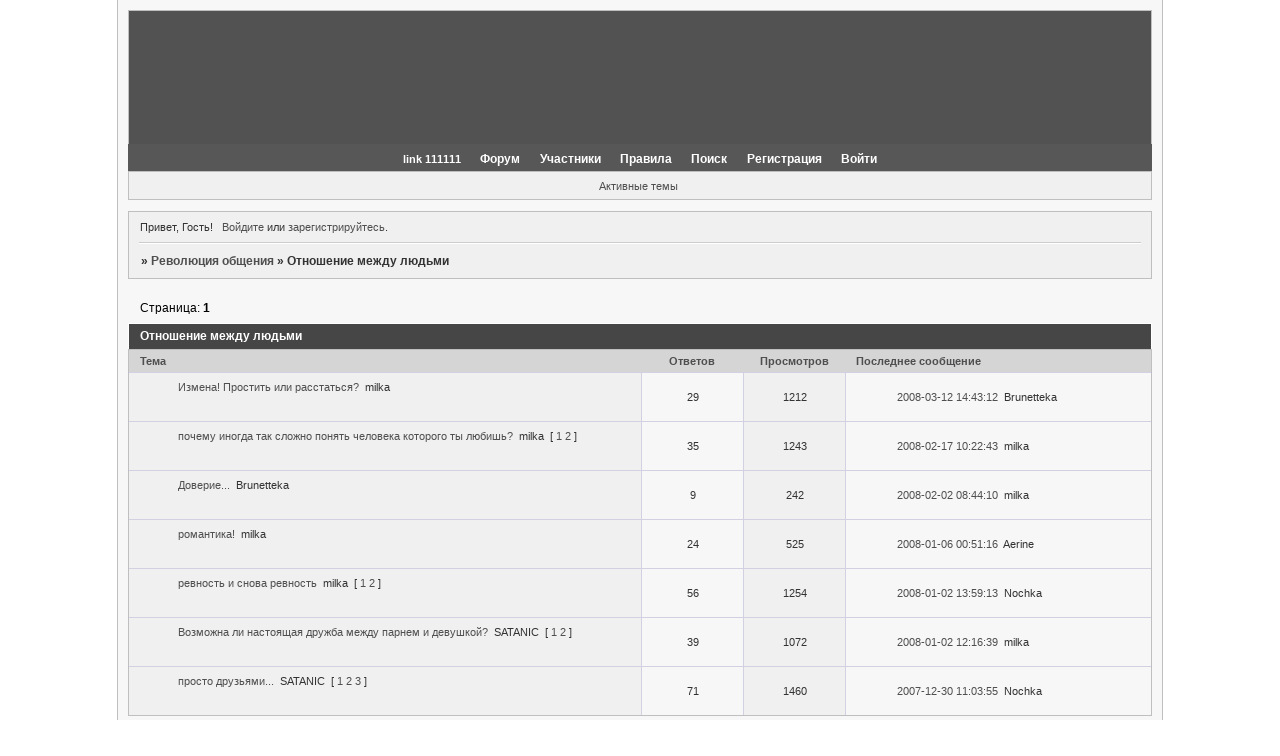

--- FILE ---
content_type: text/html; charset=windows-1251
request_url: http://head.5bb.ru/viewforum.php?id=18
body_size: 5444
content:
<!DOCTYPE html PUBLIC "-//W3C//DTD XHTML 1.0 Strict//EN" "http://www.w3.org/TR/xhtml1/DTD/xhtml1-strict.dtd">
<html xmlns="http://www.w3.org/1999/xhtml" xml:lang="ru" lang="ru" dir="ltr" prefix="og: http://ogp.me/ns#">
<head>
<meta http-equiv="Content-Type" content="text/html; charset=windows-1251">
<meta name="viewport" content="width=device-width, initial-scale=1.0">
<title>Отношение между людьми</title>
<meta property="og:title" content="Отношение между людьми"><meta property="og:url" content="http://head.5bb.ru/viewforum.php?id=18"><script type="text/javascript">
try{self.document.location.hostname==parent.document.location.hostname&&self.window!=parent.window&&self.parent.window!=parent.parent.window&&document.write('</he'+'ad><bo'+'dy style="display:none"><plaintext>')}catch(e){}
try{if(top===self&&location.hostname.match(/^www\./))location.href=document.URL.replace(/\/\/www\./,'//')}catch(e){}
var FORUM = new Object({ set : function(prop, val){ try { eval("this."+prop+"=val"); } catch (e) {} }, get : function(prop){ try { var val = eval("this."+prop); } catch (e) { var val = undefined; } return val; }, remove : function(prop, val){ try { eval("delete this."+prop); } catch (e) {} } });
// JavaScript переменные форума
var BoardID = 151801;
var BoardCat = 3;
var BoardStyle = 'Mybb_Saphic';
var ForumAPITicket = '0ca50a51dd44344afdb99b128eb4f899e40c2254';
var GroupID = 3;
var GroupTitle = 'Гость';
var GroupUserTitle = '';
var PartnerID = 1;
var RequestTime = 1768893888;
var StaticURL = 'http://forumstatic.ru';
var AvatarsURL = 'http://forumavatars.ru';
var FilesURL = 'http://forumstatic.ru';
var ScriptsURL = 'http://forumscripts.ru';
var UploadsURL = 'http://upforme.ru';
</script>
<script type="text/javascript" src="/js/libs.min.js?v=4"></script>
<script type="text/javascript" src="/js/extra.js?v=5"></script>
<link rel="alternate" type="application/rss+xml" href="http://head.5bb.ru/export.php?type=rss&amp;fid=18" title="RSS" />
<link rel="top" href="http://head.5bb.ru" title="Форум" />
<link rel="search" href="http://head.5bb.ru/search.php" title="Поиск" />
<link rel="author" href="http://head.5bb.ru/userlist.php" title="Участники" />
<link rel="stylesheet" type="text/css" href="/style/Mybb_Saphic/Mybb_Saphic.css" />
<link rel="stylesheet" type="text/css" href="/style/extra.css?v=23" />
<link rel="stylesheet" type="text/css" href="/style/mobile.css?v=5" />
<script>window.yaContextCb=window.yaContextCb||[]</script><script src="https://yandex.ru/ads/system/context.js" async></script>
</head>
<body>

<!-- body-header -->
<div id="pun_wrap">
<div id="pun" class="ru isguest gid3">
<div id="pun-viewforum" class="punbb"  data-forum-id="18" data-cat-id="5">


<div id="mybb-counter" style="display:none">
<script type="text/javascript"> (function(m,e,t,r,i,k,a){m[i]=m[i]||function(){(m[i].a=m[i].a||[]).push(arguments)}; m[i].l=1*new Date(); for (var j = 0; j < document.scripts.length; j++) {if (document.scripts[j].src === r) { return; }} k=e.createElement(t),a=e.getElementsByTagName(t)[0],k.async=1,k.src=r,a.parentNode.insertBefore(k,a)}) (window, document, "script", "https://mc.yandex.ru/metrika/tag.js", "ym"); ym(201230, "init", { clickmap:false, trackLinks:true, accurateTrackBounce:true });

</script> <noscript><div><img src="https://mc.yandex.ru/watch/201230" style="position:absolute; left:-9999px;" alt="" /></div></noscript>
</div>

<div id="html-header">
	<style type="text/css">
HTML, BODY {background-image: url("")!important; background-repeat: repeat !important;}
</style>

<style type="text/css">
#pun-title .title-logo {background-image : url(http://i030.radikal.ru/0804/34/fd4c8afabb5c.jpg);
background-repeat : no-repeat; height : 132px;
}
</style>

<style type="text/css">
#pun-title table {background-image : url("");
height : 132px; 
}
</style>
</div>

<div id="pun-title" class="section">
	<table id="title-logo-table" cellspacing="0">
		<tbody id="title-logo-tbody">
			<tr id="title-logo-tr">
				<td id="title-logo-tdl" class="title-logo-tdl">
					<h1 class="title-logo"><span>Революция общения</span></h1>
				</td>
				<td id="title-logo-tdr" class="title-logo-tdr"><!-- banner_top --></td>
			</tr>
		</tbody>
	</table>
</div>

<div id="pun-navlinks" class="section">
	<h2><span>Меню навигации</span></h2>
	<ul class="container">
		<li id="navextra1">link 111111</li>
		<li id="navindex"><a href="http://head.5bb.ru/"><span>Форум</span></a></li>
		<li id="navuserlist"><a href="http://head.5bb.ru/userlist.php" rel="nofollow"><span>Участники</span></a></li>
		<li id="navrules"><a href="http://head.5bb.ru/misc.php?action=rules" rel="nofollow"><span>Правила</span></a></li>
		<li id="navsearch"><a href="http://head.5bb.ru/search.php" rel="nofollow"><span>Поиск</span></a></li>
		<li id="navregister"><a href="http://head.5bb.ru/register.php" rel="nofollow"><span>Регистрация</span></a></li>
		<li id="navlogin"><a href="http://head.5bb.ru/login.php" rel="nofollow"><span>Войти</span></a></li>
	</ul>
</div>

<div id="pun-ulinks" class="section" onclick="void(0)">
	<h2><span>Пользовательские ссылки</span></h2>
	<ul class="container">
		<li class="item1"><a href="http://head.5bb.ru/search.php?action=show_recent">Активные темы</a></li>
	</ul>
</div>

<!-- pun_announcement -->

<div id="pun-status" class="section">
	<h2><span>Информация о пользователе</span></h2>
	<p class="container">
		<span class="item1">Привет, Гость!</span> 
		<span class="item2"><a href="/login.php" rel="nofollow">Войдите</a> или <a href="/register.php" rel="nofollow">зарегистрируйтесь</a>.</span> 
	</p>
</div>

<div id="pun-break1" class="divider"><hr /></div>

<div id="pun-crumbs1" class="section">
	<p class="container crumbs"><strong>Вы здесь</strong> <em>&#187;&#160;</em><a href="http://head.5bb.ru/">Революция общения</a> <em>&#187;&#160;</em>Отношение между людьми</p>
</div>

<div id="pun-break2" class="divider"><hr /></div>

<div class="section" style="border:0 !important;max-width:100%;overflow:hidden;display:flex;justify-content:center;max-height:250px;overflow:hidden;min-width:300px;">
		<!-- Yandex.RTB R-A-506326-1 -->
<div id="yandex_rtb_R-A-506326-1"></div>
<script>window.yaContextCb.push(()=>{
  Ya.Context.AdvManager.render({
    renderTo: 'yandex_rtb_R-A-506326-1',
    blockId: 'R-A-506326-1'
  })
})</script>
</div>

<div id="pun-main" class="main multipage">
	<h1><span>Отношение между людьми</span></h1>
	<div class="linkst">
		<div class="pagelink">Страница: <strong>1</strong></div>
	</div>
	<div id="forum_f18" class="forum">
		<h2><span class="item1">Тем</span> <span class="item2">1 страница 7 из 7</span></h2>
		<div class="container">
			<table cellspacing="0" summary="Список тем в форуме: Отношение между людьми">
			<thead>
				<tr>
					<th class="tcl" scope="col">Тема</th>
					<th class="tc2" scope="col">Ответов</th>
					<th class="tc3" scope="col">Просмотров</th>
					<th class="tcr" scope="col">Последнее сообщение</th>
				</tr>
			</thead>
			<tbody class="hasicon">
			<tr class="altstyle">
				<td class="tcl">
				<div class="intd"><div class="icon"><!-- --></div>
				<div class="tclcon"><span class="acchide">1</span> <a href="http://head.5bb.ru/viewtopic.php?id=122">Измена! Простить или расстаться?</a> <span class="byuser">&#160;<span class="byuser-username">milka</span></span></div></div></td>
									<td class="tc2">29</td>
					<td class="tc3">1212</td>
								<td class="tcr"><em class="user-avatar"><a href="http://head.5bb.ru/profile.php?id=32"><span class="avatar-image" style="background-image:url(http://forumavatars.ru/img/avatars/0002/50/f9/32-0.jpg)"></span></a></em><a href="http://head.5bb.ru/viewtopic.php?id=122#p2839">2008-03-12 14:43:12</a> <span class="byuser">&#160;<span class="byuser-username">Brunetteka</span></span></td>
							</tr>
			<tr>
				<td class="tcl">
				<div class="intd"><div class="icon"><!-- --></div>
				<div class="tclcon"><span class="acchide">2</span> <a href="http://head.5bb.ru/viewtopic.php?id=63">почему иногда так сложно понять человека которого ты любишь?</a> <span class="byuser">&#160;<span class="byuser-username">milka</span></span>&#160;  <span class="pagestext"><span class="bracket bracket-left">[</span>&#160;<a href="http://head.5bb.ru/viewtopic.php?id=63">1</a>&#160;<a href="http://head.5bb.ru/viewtopic.php?id=63&amp;p=2">2</a>&#160;<span class="bracket bracket-right">]</span></span></div></div></td>
									<td class="tc2">35</td>
					<td class="tc3">1243</td>
								<td class="tcr"><em class="user-avatar"><a href="http://head.5bb.ru/profile.php?id=10"><span class="avatar-image" style="background-image:url(http://forumavatars.ru/img/avatars/0002/50/f9/10-0.gif)"></span></a></em><a href="http://head.5bb.ru/viewtopic.php?id=63&amp;p=2#p2805">2008-02-17 10:22:43</a> <span class="byuser">&#160;<span class="byuser-username">milka</span></span></td>
							</tr>
			<tr class="altstyle">
				<td class="tcl">
				<div class="intd"><div class="icon"><!-- --></div>
				<div class="tclcon"><span class="acchide">3</span> <a href="http://head.5bb.ru/viewtopic.php?id=129">Доверие...</a> <span class="byuser">&#160;<span class="byuser-username">Brunetteka</span></span></div></div></td>
									<td class="tc2">9</td>
					<td class="tc3">242</td>
								<td class="tcr"><em class="user-avatar"><a href="http://head.5bb.ru/profile.php?id=10"><span class="avatar-image" style="background-image:url(http://forumavatars.ru/img/avatars/0002/50/f9/10-0.gif)"></span></a></em><a href="http://head.5bb.ru/viewtopic.php?id=129#p2739">2008-02-02 08:44:10</a> <span class="byuser">&#160;<span class="byuser-username">milka</span></span></td>
							</tr>
			<tr>
				<td class="tcl">
				<div class="intd"><div class="icon"><!-- --></div>
				<div class="tclcon"><span class="acchide">4</span> <a href="http://head.5bb.ru/viewtopic.php?id=102">романтика!</a> <span class="byuser">&#160;<span class="byuser-username">milka</span></span></div></div></td>
									<td class="tc2">24</td>
					<td class="tc3">525</td>
								<td class="tcr"><em class="user-avatar"><a href="http://head.5bb.ru/profile.php?id=38"><span class="avatar-image" style="background-image:url(http://forumavatars.ru/img/avatars/0002/50/f9/38-0.jpg)"></span></a></em><a href="http://head.5bb.ru/viewtopic.php?id=102#p2544">2008-01-06 00:51:16</a> <span class="byuser">&#160;<span class="byuser-username">Aerine</span></span></td>
							</tr>
			<tr class="altstyle">
				<td class="tcl">
				<div class="intd"><div class="icon"><!-- --></div>
				<div class="tclcon"><span class="acchide">5</span> <a href="http://head.5bb.ru/viewtopic.php?id=73">ревность и снова ревность</a> <span class="byuser">&#160;<span class="byuser-username">milka</span></span>&#160;  <span class="pagestext"><span class="bracket bracket-left">[</span>&#160;<a href="http://head.5bb.ru/viewtopic.php?id=73">1</a>&#160;<a href="http://head.5bb.ru/viewtopic.php?id=73&amp;p=2">2</a>&#160;<span class="bracket bracket-right">]</span></span></div></div></td>
									<td class="tc2">56</td>
					<td class="tc3">1254</td>
								<td class="tcr"><em class="user-avatar"><a href="http://head.5bb.ru/profile.php?id=27"><span class="avatar-image" style="background-image:url(http://forumavatars.ru/img/avatars/0002/50/f9/27-0.jpg)"></span></a></em><a href="http://head.5bb.ru/viewtopic.php?id=73&amp;p=2#p2497">2008-01-02 13:59:13</a> <span class="byuser">&#160;<span class="byuser-username">Nochka</span></span></td>
							</tr>
			<tr>
				<td class="tcl">
				<div class="intd"><div class="icon"><!-- --></div>
				<div class="tclcon"><span class="acchide">6</span> <a href="http://head.5bb.ru/viewtopic.php?id=97">Возможна ли настоящая дружба между парнем и девушкой?</a> <span class="byuser">&#160;<span class="byuser-username">SATANIC</span></span>&#160;  <span class="pagestext"><span class="bracket bracket-left">[</span>&#160;<a href="http://head.5bb.ru/viewtopic.php?id=97">1</a>&#160;<a href="http://head.5bb.ru/viewtopic.php?id=97&amp;p=2">2</a>&#160;<span class="bracket bracket-right">]</span></span></div></div></td>
									<td class="tc2">39</td>
					<td class="tc3">1072</td>
								<td class="tcr"><em class="user-avatar"><a href="http://head.5bb.ru/profile.php?id=10"><span class="avatar-image" style="background-image:url(http://forumavatars.ru/img/avatars/0002/50/f9/10-0.gif)"></span></a></em><a href="http://head.5bb.ru/viewtopic.php?id=97&amp;p=2#p2478">2008-01-02 12:16:39</a> <span class="byuser">&#160;<span class="byuser-username">milka</span></span></td>
							</tr>
			<tr class="altstyle">
				<td class="tcl">
				<div class="intd"><div class="icon"><!-- --></div>
				<div class="tclcon"><span class="acchide">7</span> <a href="http://head.5bb.ru/viewtopic.php?id=90">просто друзьями...</a> <span class="byuser">&#160;<span class="byuser-username">SATANIC</span></span>&#160;  <span class="pagestext"><span class="bracket bracket-left">[</span>&#160;<a href="http://head.5bb.ru/viewtopic.php?id=90">1</a>&#160;<a href="http://head.5bb.ru/viewtopic.php?id=90&amp;p=2">2</a>&#160;<a href="http://head.5bb.ru/viewtopic.php?id=90&amp;p=3">3</a>&#160;<span class="bracket bracket-right">]</span></span></div></div></td>
									<td class="tc2">71</td>
					<td class="tc3">1460</td>
								<td class="tcr"><em class="user-avatar"><a href="http://head.5bb.ru/profile.php?id=27"><span class="avatar-image" style="background-image:url(http://forumavatars.ru/img/avatars/0002/50/f9/27-0.jpg)"></span></a></em><a href="http://head.5bb.ru/viewtopic.php?id=90&amp;p=3#p2414">2007-12-30 11:03:55</a> <span class="byuser">&#160;<span class="byuser-username">Nochka</span></span></td>
							</tr>
			</tbody>
			</table>
		</div>
	</div>
	<div class="linksb">
		<div class="pagelink">Страница: <strong>1</strong></div>
	</div>
</div>
<script type="text/javascript">$(document).trigger("pun_main_ready");</script>

<!-- pun_stats -->

<div class="section" style="border:0 !important;max-width:100%;text-align:center;overflow:hidden;max-height:250px;overflow:hidden;min-width:300px;">
		<!-- Yandex.RTB R-A-506326-3 -->
<div id="yandex_rtb_R-A-506326-3"></div>
<script>window.yaContextCb.push(()=>{
  Ya.Context.AdvManager.render({
    renderTo: 'yandex_rtb_R-A-506326-3',
    blockId: 'R-A-506326-3'
  })
})</script>
<script async src="https://cdn.digitalcaramel.com/caramel.js"></script>
<script>window.CaramelDomain = "mybb.ru"</script>
</div>

<!-- banner_bottom -->

<!-- bbo placeholder-->

<div id="pun-break3" class="divider"><hr /></div>

<div id="pun-crumbs2" class="section">
	<p class="container crumbs"><strong>Вы здесь</strong> <em>&#187;&#160;</em><a href="http://head.5bb.ru/">Революция общения</a> <em>&#187;&#160;</em>Отношение между людьми</p>
</div>

<div id="pun-break4" class="divider"><hr /></div>

<div id="pun-about" class="section">
	<p class="container">
		<span class="item1" style="padding-left:0"><a title="создать бесплатный форум" href="//mybb.ru/" target="_blank">создать бесплатный форум</a></span>
	</p>
</div>
<script type="text/javascript">$(document).trigger("pun_about_ready"); if (typeof ym == 'object') {ym(201230, 'userParams', {UserId:1, is_user:0}); ym(201230, 'params', {forum_id: 151801});}</script>


<div id="html-footer" class="section">
	<div class="container"><a href=http://www.catalog.desk.kz/from.php?12442 target=_blank><img src=http://www.catalog.desk.kz/cat/88-31.gif  border=0 alt="Каталог Интернет ресурсов. Казахстанский интернет."></a>

<!--HOT100.RU COUNTER --><a target=_top href="http://top.hot100.ru"><script language="javascript"> document.write("<img src=\"http://cnt.hot100.ru/cgi-bin/cnt.cgi?id=181&t=3", "&r="+escape(parent.document.referrer),"\" width=88 height=31 ", "border=0 alt=\"Рейтинг - hot 100 - счетчик, статистика\">");</script><noscript> <img src="http://cnt.hot100.ru/cgi-bin/cnt.cgi?id=181&t=3" width=88 height=31 alt="Рейтинг - hot 100 - счетчик, статистика" border=0></noscript></a> <!--HOT100.RU COUNTER -->

<!--LiveInternet counter--><script type="text/javascript"><!--
document.write("<a href='http://www.liveinternet.ru/click' "+
"target=_blank><img src='http://counter.yadro.ru/hit?t21.6;r"+
escape(document.referrer)+((typeof(screen)=="undefined")?"":
";s"+screen.width+"*"+screen.height+"*"+(screen.colorDepth?
screen.colorDepth:screen.pixelDepth))+";u"+escape(document.URL)+
";"+Math.random()+
"' alt='' title='LiveInternet: показано число просмотров за 24"+
" часа, посетителей за 24 часа и за сегодня' "+
"border=0 width=88 height=31><\/a>")//--></script><!--/LiveInternet-->

<!--Rating@Mail.ru COUNTEr--><script language="JavaScript" type="text/javascript"><!--
d=document;var a='';a+=';r='+escape(d.referrer)
js=10//--></script><script language="JavaScript1.1" type="text/javascript"><!--
a+=';j='+navigator.javaEnabled()
js=11//--></script><script language="JavaScript1.2" type="text/javascript"><!--
s=screen;a+=';s='+s.width+'*'+s.height
a+=';d='+(s.colorDepth?s.colorDepth:s.pixelDepth)
js=12//--></script><script language="JavaScript1.3" type="text/javascript"><!--
js=13//--></script><script language="JavaScript" type="text/javascript"><!--
d.write('<a href="http://top.mail.ru/jump?from=1339069"'+
' target=_top><img src="http://de.c6.b4.a1.top.list.ru/counter'+
'?id=1339069;t=50;js='+js+a+';rand='+Math.random()+
'" alt="Рейтинг@Mail.ru"'+' border=0 height=31 width=88/><\/a>')
if(11<js)d.write('<'+'!-- ')//--></script><noscript><a
target=_top href="http://top.mail.ru/jump?from=1339069"><img
src="http://de.c6.b4.a1.top.list.ru/counter?js=na;id=1339069;t=50"
border=0 height=31 width=88
alt="Рейтинг@Mail.ru"/></a></noscript><script language="JavaScript" type="text/javascript"><!--
if(11<js)d.write('--'+'>')//--></script><!--/COUNTER-->




<script type="text/javascript">
var arr=document.links
var arr1=new Array ("Mazur", "Mazur")
var arr2=new Array ("OrgaNizM", "OrgaNizM")
for (x in arr)
{for (y in arr1)
{for (j in arr2)
{if (arr[x].innerHTML==arr1[y])
{var b=arr[x].innerHTML
arr[x].innerHTML="<font color='000033'>"+b+"</font>"}
else if (arr[x].innerHTML==arr2[j])
{var c=arr[x].innerHTML
arr[x].innerHTML="<font color='006633'>"+c+"</font>"}}}}
</script>

<table width="100%" border="0" >
<tr>
<td width="10%" ><marquee direction="left" scrollAmount="2" onMouseOver="this.scrollAmount='0';" onMouseOut="this.scrollAmount='2';">
<font face="Georgia"> 
<br/><i><b>22.11.2007</b></i>
<br/><font color=660099>Рад приветствовать всех.<br/> </font></font></marquee>
</td>

<script type="text/javascript">
var arr=document.links
var arr1=new Array ("", "")
var arr2=new Array ("MuNFighT", "MuNFighT")
for (x in arr)
{for (y in arr1)
{for (j in arr2)
{if (arr[x].innerHTML==arr1[y])
{var b=arr[x].innerHTML
arr[x].innerHTML="<font color='000033'>"+b+"</font>"}
else if (arr[x].innerHTML==arr2[j])
{var c=arr[x].innerHTML
arr[x].innerHTML="<font color='2AFF00'>"+c+"</font>"}}}}
</script>


<script language="JavaScript">
function clr(){
document.forma1.field1.value=""}
function back(){
document.forma1.field1.value="Поиск google"}
function mysearch() {
var fval=document.forma1.field1.value;
{
var fsearch="http://www.google.com.ru/search?hl=ru&q=" + fval;
location.href=fsearch;
}}
</script>



<form name="forma1">
<input name="field1" type="text" size=20 value="" onFocus="clr()" onBlur="back()">
<input type="button" value="GO" onClick="mysearch()">
</form></div>
</div>

</div>
</div>
</div>




</body>
</html>


--- FILE ---
content_type: text/css
request_url: http://head.5bb.ru/style/Mybb_Saphic/Mybb_Saphic_cs.css
body_size: 1313
content:
/* CS1 Background and text colours
-------------------------------------------------------------*/

html, body {
        background: url(../../img/Mybb_Saphic/bg.gif) #fff repeat-x;
}

#pun-title TABLE {
        background: #525252;
}

#pun-title h1 {
        background: url(../../img/Mybb_Saphic/logo.gif) no-repeat;
}

#pun {
        background-color : #f7f7f7;
        border-color: #bfbfbf;
        color#000;
}

/* CS1.1 */
.punbb .main .container,
.punbb .section .container,
.punbb .section .formal .container,
.punbb .formal fieldset,
#viewprofile li strong, #viewprofile li div,
#setmods dd, .punbb .post-body, .post-box,
.punbb .post-links, .punbb-admin #pun-admain .adcontainer,
.punbb .info-box, .punbb #pun-main .info-box .legend {
  background-color: #F0F0F0;
  color: #333;
  }

/* CS1.2 */
#pun-ulinks .container,
#pun-crumbs2 .container,
#pun-about .container,
.punbb .post .container,
.punbb .post h3,
.punbb td.tc3 {
  background-color: #F0F0F0;
  color: #333;
  }

.punbb td.tc2, .punbb td.tcr {
  background-color: #f7f7f7;
  color: #333;
}

/* CS1.3 */
#pun-stats h2, .punbb .main h1, .punbb .main h2, #pun-debug h2, .punbb-admin #pun-admain h2 {
  background: url(../../img/Mybb_Saphic/h2.gif) #464646 repeat-x;
  color: #fff;
  }

/* CS1.4 */
.punbb .modmenu .container {
  background-color: #F0F0F0;
  color: #333;
  }

/* CS1.5 */
.punbb legend span, #viewprofile h2 span, #profilenav h2 span, .punbb-admin #pun-admain legend span {
  background-color: #f0f0f0;
  color: #333;
  }

.punbb .post h3 span {
  background-color: #f7f7f7;
}

.punbb .post h3 strong {
  font-size: 0.9em;
  color: #666D75;
}

/* CS1.7 */
.punbb .quote-box, .punbb .code-box {
  background-color: #fff;
  color: #333
  }

/* CS1.8 */
#pun-navlinks .container {
  background: url(../../img/Mybb_Saphic/menu.gif) #575757 repeat-x;
  color: #fff;
  }
#pun-navlinks  {
  border-color: #bfbfbf
  }

.offline li.pa-online strong {
  font-weight: normal;
  }

.punbb TH {
  background: url(../../img/Mybb_Saphic/sub.gif) #d5d5d6 repeat-x;
  color: #4f4f4f;
}

/* CS2 Border colours
-------------------------------------------------------------*/

/* CS2.1 */
.punbb .container, .punbb .post-body, .post h3, #pun-title {
  border-color: #bfbfbf
  }

/* CS2.2 */
.punbb .section, .punbb .forum, .punbb .formal, .punbb .modmenu, .punbb .info,
.punbb .category, .punbb .post {
  border-color: #f5f5f5;
  }

/* CS2.3 */
#pun-stats h2, .punbb .main h1, .punbb .main h2, #pun-debug h2, .punbb-admin #pun-admain h2 {
  border-color: #bfbfbf ;
  }

/* CS2.4 */
.punbb td, .punbb fieldset, #viewprofile ul, #profilenav ul, .punbb .post .post-body,
.punbb .post h3 span, .post-links ul, .post-links, .usertable table {
  border-color: #d1d1e1;
  }

/* CS2.5 */
.punbb th {
  border-color: #d1d1e1;
  }

/* CS2.6 */
.punbb .quote-box, .punbb .code-box {
  border-color: #f2f2f2 #F7F7F7 #F7F7F7 #f2f2f2;
  }

#pun-ulinks li, #pun-announcement h2 span, li#onlinelist, #pun-help .formal .info-box h3.legend span {
  border-color: #ccc
  }

#pun-ulinks li a, #pun-announcement h2, li#onlinelist div, #pun-help .formal .info-box h3.legend {
  border-color: #fff
  }

.punbb .divider {
  border-color: #ccc #fff #fff #fff
  }

.punbb .formal fieldset .post-box, .punbb .info-box {
  border: 1px solid #d1d1e1;
  }

li.pa-online {
  border-left-color: #a1ba25;
  }


/* CS3 Links
-------------------------------------------------------------*/

/* CS3.1 */
.punbb a, .punbb a:link, .punbb a:visited,
.punbb-admin #pun-admain a, .punbb-admin #pun-admain a:link, .punbb-admin #punbb-admain a:visited {
  color: #4f4f4f;
  text-decoration: none;
  }

.punbb li.isactive a, .punbb li.isactive a:link, .punbb li.isactive a:visited {
  color: #4f4f4f;
  text-decoration: none;
  }

/* CS3.2 */
.punbb a:hover, .punbb a:focus, .punbb a:active,  .punbb-admin #pun-admain .nodefault,
.punbb-admin #punbb-admain a:hover, .punbb-admin #punbb-admain a:focus, .punbb-admin #punbb-admain a:active {
  color: #A1BA25;
  text-decoration: underline;
  }

/* CS3.3 */
#pun-navlinks a {
  color: #fff;
  text-decoration: none
  }

/* CS3.4 */
#pun-navlinks a:hover, #pun-navlinks a:focus, #pun-navlinks a:active {
  color: #a1ba25;
  text-decoration: underline;
  }

#pun-pagelinks a:active, #pun-pagelinks a:focus {
  background-color: #333;
  color: #fff;
  }

.post h3 span a:link, .post h3 span a:visited {
  font-weight: normal;
  font-size: 0.9em;
  color: #666D75;
  text-decoration: none;
}

.post h3 span a:hover {
  color: #666D75;
}

/* CS4 Post status icons
 -------------------------------------------------------------*/

div.icon {
        background: url(../../img/Mybb_Saphic/old.gif) no-repeat;
}

tr.inew div.icon {
        background: url(../../img/Mybb_Saphic/new.gif) no-repeat;
}

tr.iclosed div.icon {
        background: url(../../img/Mybb_Saphic/lock.gif) no-repeat;
}

tr.iredirect div.icon {
        background: url(../../img/Mybb_Saphic/link.gif) no-repeat;

}

tr.isticky div.icon {
        background: url(../../img/Mybb_Saphic/sticky.gif) no-repeat;
}

td.tcr a{
background: transparent url(../../img/Mybb_Saphic/post.gif) no-repeat 0% 80%;
padding-left: 20px;
}

#pun-stats ul.container {
background: transparent url(../../img/Mybb_Saphic/stats.gif) no-repeat 20px 30px;
padding-left: 51px;
}

#pun-stats div.statscon {
background:#f7f7f7;
}

#pun-crumbs2 .container, #pun-about .container {
background:#f7f7f7 top;
}